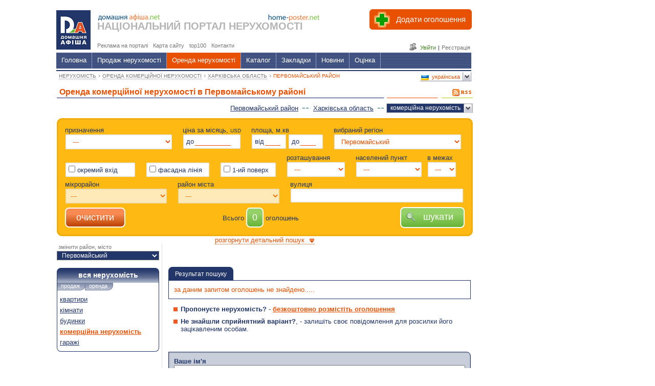

--- FILE ---
content_type: text/html
request_url: http://www.home-poster.net/ua/rent-office/Kharkivska/22-Pervomayskyy/
body_size: 12792
content:
<!doctype html>
<html>
<head>
<meta charset="windows-1251">
<meta name="viewport" content="width=device-width, initial-scale=1.0">
<meta http-equiv="Content-Type" content="text/html; charset=windows-1251" />
<link rel="icon" href="http://www.home-poster.net/favicon.ico" type="image/x-icon" />
<title>Оренда комерційної нерухомості  в Первомайському районі, зняти/здам комерційну нерухомість, офіс, магазин, склад Первомайський район - безкоштовні оголошення нерухомості Домашня афіша</title>
				<meta name="keywords" lang="uk" content="оренда комерційної нерухомості первомайський район, нерухомість первомайський район, орендувати комерційну нерухомість первомайський район, комерційна нерухомість первомайський район, зніму комерційну нерухомість первомайський район"  />
			<meta name="description" content="Вся нерухомість Первомайський район на порталі нерухомості Домашня афіша. Тут ви зможете  орендувати комерційну нерухомість Первомайський район, а також зможете розмістити безкоштовні оголошення оренда комерційної нерухомості Первомайський район. Перегляньте іншу  нерухомість Харківська область на нашому порталі."  />
				<meta name="robots" content="all" />
	<meta name="distribution" content="global" />
	<meta name="revisit-after" content="1 days" />
	<meta name="google-site-verification" content="2dcz_y2p0mnXBDdBDotWtbo8SThSeDhzMYoXRxDsHu0" />
	<meta name="yandex-verification" content="4b59a39803b123b6" />
	<script type="text/javascript">

var _gaq = _gaq || [];
  _gaq.push(['_setAccount', 'UA-12923593-2']);
  _gaq.push (['_addOrganic', 'yandex.ru', 'query']);
  _gaq.push (['_addOrganic', 'images.yandex.ru', 'text']);
  _gaq.push (['_addOrganic', 'blogs.yandex.ru', 'text']);
  _gaq.push (['_addOrganic', 'video.yandex.ru', 'text']);
  _gaq.push (['_addOrganic', 'meta.ua', 'q']);
  _gaq.push (['_addOrganic', 'search.bigmir.net', 'z']);
  _gaq.push (['_addOrganic', 'search.i.ua', 'q']);
  _gaq.push (['_addOrganic', 'mail.ru', 'q']);
  _gaq.push (['_addOrganic', 'go.mail.ru', 'q']);
  _gaq.push (['_addOrganic', 'google.com.ua', 'q']);
  _gaq.push (['_addOrganic', 'images.google.com.ua', 'q']);
  _gaq.push (['_addOrganic', 'maps.google.com.ua', 'q']);
  _gaq.push (['_addOrganic', 'images.google.ru', 'q']);
  _gaq.push (['_addOrganic', 'maps.google.ru', 'q']);
  _gaq.push (['_addOrganic', 'rambler.ru', 'words']);
  _gaq.push (['_addOrganic', 'nova.rambler.ru', 'query']);
  _gaq.push (['_addOrganic', 'nova.rambler.ru', 'words']);
  _gaq.push (['_addOrganic', 'gogo.ru', 'q']);
  _gaq.push (['_addOrganic', 'nigma.ru', 's']);
  _gaq.push (['_addOrganic', 'poisk.ru', 'text']);
  _gaq.push (['_addOrganic', 'go.km.ru', 'sq']);
  _gaq.push (['_addOrganic', 'liveinternet.ru', 'ask']);
  _gaq.push (['_addOrganic', 'gde.ru', 'keywords']);
  _gaq.push (['_addOrganic', 'search.qip.ru', 'query']);
  _gaq.push (['_addOrganic', 'webalta.ru', 'q']);
  _gaq.push (['_addOrganic', 'sm.aport.ru', 'r']);
  _gaq.push (['_addOrganic', 'index.online.ua', 'q']);
  _gaq.push (['_addOrganic', 'web20.a.ua', 'query']);
  _gaq.push (['_addOrganic', 'search.ukr.net', 'search_query']);
  _gaq.push (['_addOrganic', 'search.com.ua', 'q']);
  _gaq.push (['_addOrganic', 'search.ua', 'q']);
  _gaq.push (['_addOrganic', 'affiliates.quintura.com', 'request']);
  _gaq.push (['_addOrganic', 'akavita.by', 'z']);
  _gaq.push (['_addOrganic', 'search.tut.by', 'query']);
  _gaq.push (['_addOrganic', 'all.by', 'query']);
  _gaq.push(['_trackPageview']);
  _gaq.push(['_trackPageLoadTime']);
  
  function plusone_vote( obj ) { 
    _gaq.push(['_trackEvent','plusone',obj.state]);
   }

  (function() { 
    var ga = document.createElement('script'); ga.type = 'text/javascript'; ga.async = true;
    ga.src = ('https:' == document.location.protocol ? 'https://ssl' : 'http://www') + '.google-analytics.com/ga.js';
    var s = document.getElementsByTagName('script')[0]; s.parentNode.insertBefore(ga, s);
   })();
</script> 

<script async type="text/javascript" src="https://apis.google.com/js/plusone.js">
  {lang: 'uk'}
</script>  



<script type="text/javascript">
var www='http://www.home-poster.net/';
var gowww='http://www.home-poster.net/ua';
var lang='ua';
var obl='7';
var city='';
var ag_code='';
var na='4';
var buyrent='2';
var arr_check='';
var new_check='';
var distr='22';
var w='rent';
var estate='office';
var chapter='rent-office';
var hrfoblast='Kharkivska';
var pagechapter='listAdverts';
var hpcore="";
</script>

<script  type="text/javascript" src="http://www.home-poster.net/scripts/jquery-1.10.1.js"></script>

<script async type="text/javascript" src="http://www.home-poster.net/scripts/jquery_form.js"></script>
<script async type="text/javascript" src="http://www.home-poster.net/scripts/jquery-ui.js"></script>
<script async type="text/javascript" src="http://www.home-poster.net/cmsscripts/rwd_2.js"></script>
<script type="text/javascript" src="http://www.home-poster.net/cmsscripts/buy_5_0.js"></script>

<script async type='text/javascript' src='http://www.home-poster.net/cmsscripts/hp_scripts_6_0.js'></script>


<!-- Facebook Pixel Code -->
<script>
!function(f,b,e,v,n,t,s){if(f.fbq)return;n=f.fbq=function(){n.callMethod?
n.callMethod.apply(n,arguments):n.queue.push(arguments)};if(!f._fbq)f._fbq=n;
n.push=n;n.loaded=!0;n.version='2.0';n.queue=[];t=b.createElement(e);t.async=!0;
t.src=v;s=b.getElementsByTagName(e)[0];s.parentNode.insertBefore(t,s)}(window,
document,'script','https://connect.facebook.net/en_US/fbevents.js');
fbq('init', '555245898001187'); // Insert your pixel ID here.
fbq('track', 'PageView');
</script>
<noscript><img height="1" width="1" style="display:none"
src="https://www.facebook.com/tr?id=555245898001187&ev=PageView&noscript=1"
/></noscript>
<!-- DO NOT MODIFY -->
<!-- End Facebook Pixel Code -->
<link type="text/css" href="http://www.home-poster.net/cmsstyle/?type=main" rel="stylesheet"  />
<link type="text/css" href="http://www.home-poster.net/cmsstyle/?type=buy" rel="stylesheet"  />
</head>
<script>
fbq('track', 'ViewContent');
</script>
<body>
<script>
var cb = function() {
	 var h = document.getElementsByTagName('head')[0]; 
        var l = document.createElement('link'); 
		l.rel = 'stylesheet';
        l.href = '/cmsstyle/jquery-ui.css';
       	h.parentNode.insertBefore(l, h);

		
		
      };
      var raf = requestAnimationFrame || mozRequestAnimationFrame ||
          webkitRequestAnimationFrame || msRequestAnimationFrame;
      if (raf) raf(cb);
      else window.addEventListener('load', cb);

</script>

<div class="site_header" style="height:90px;" >
Оренда комерційної нерухомості в Первомайському районі : Безкоштовні оголошення: оренда комерційної нерухомості, здам в оренду нерухомість, здам в оренду комерційну нерухомість. Розміщення оголошень на порталі нерухомості Домашня афіша. - сторінка</div>

<div class="site_main_block">
 	<div class="site_right_reklama">
            <script type="text/javascript">
	var _bn_oblast="7";
	var _bn_distr="22";
	var www="http://www.home-poster.net/";
	var lang="ua";
</script>
<div id="hpadv">
</div>

<!-- c8.net.ua JavaScript -->
<div id="c8net_code_f290033"></div>
<!-- /c8.net.ua JavaScript -->


<div id="lx_518314"></div>
            
     </div>
     
      <div class="site_main_page">
 
                             		<div class="main_page_head">
                                    
                                    	
<div class="head_top_block">
    
<div class="head_portal" >НАЦІОНАЛЬНИЙ <a href="http://www.home-poster.net/"  title="Портал нерухомості">ПОРТАЛ НЕРУХОМОСТІ</a>

</div><a href="http://www.home-poster.net/"><img src="http://www.home-poster.net/img/hp_logo.gif" class="hplogo" title="Національний портал нерухомості Домашня афіша" alt="Національний портал нерухомості Домашня афіша"  /></a><img class="head_portal_img" src="http://www.home-poster.net/img/portal_txt_ua.png"  title="Національний портал нерухомості Домашня афіша"  alt="Національний портал нерухомості Домашня афіша" /><div class="btn_addadvert"><a href="http://www.home-poster.net/ua/add/" ><i class="add_plus"></i><span>Додати оголошення</span></a></div>

<div class="head_menu_second">
<table>
<tr>
<td>
 <ul class="menu_second_li"> 
        <a href="http://www.home-poster.net/ua/conditions/" title="Реклама на порталі"  target="_blank" ><li>Реклама на порталі</li></a>
        <a href="http://www.home-poster.net/ua/sitemap/" title="Карта сайту" target="_blank"><li>Карта сайту</li></a>
        <a href="http://www.home-poster.net/ua/top100/" title="top100  " target="_blank" ><li>top100</li></a>
        <a href="http://www.home-poster.net/ua/contacts/" title="Контакти"  target="_blank"><li>Контакти</li></a>
  </ul>

</td>
<td>
<div class="header_login_block">
	<div class="log_in">
    	<ul>
        	<li><a id="u_login" href="http://www.home-poster.net/ua/personal/">Увійти</a>
            </li> <li>|</li>
            <li> <a id="u_register" href="http://www.home-poster.net/ua/personal/?newuser">Реєстрація</a>
            </li>
        </ul>
    </div>

</div></td></tr>
</table>
</div>
 </div>
 
 <div id="menu" class="topmenu">    <div id="hp_mainmenu" class="menu_li"><ul>
	<li ><a href="http://www.home-poster.net/">Головна</a>
    </li>
	<li id="li_buy" ><a id="buy" href="http://www.home-poster.net/ua/buy-office/Kharkivska/22-Pervomayskyy/">Продаж нерухомості</a>
		
        
    </li>
    <li id="li_rent" class="topmenu_active"><a id="rent" >Оренда нерухомості</a>

    
    </li>
    
                                         <li id="li_companies"  >
                                        		<a href='http://www.home-poster.net/ua/companies/' >Каталог</a>
                                                	
                                                    <ul class="subMainMenu">
                                                    	<li><a href="http://www.home-poster.net/ua/agency/">Агентства нерухомості</a></li>
                                                        <li><a href="http://www.home-poster.net/ua/banks/">Банки</a></li>
                                                        <li><a href="http://www.home-poster.net/ua/building/">Забудовники</a></li>
                                                        <li id="li_cList">
                                                            <ul class="subsubMainMenu">
                                                            	<li><a href="http://www.home-poster.net/ua/repair/">будівництво та ремонт</a></li>
                                                                <li><a href="http://www.home-poster.net/ua/removal/">транспортні послуги при переїзді</a></li>
                                                                <li><a href="http://www.home-poster.net/ua/architecture/">архітектура та дизайн</a></li>
                                                                <li><a href="http://www.home-poster.net/ua/equipment/">техніка для дому</a></li>
                                                                <li><a href="http://www.home-poster.net/ua/furniture/">меблі</a></li>
                                                                <li><a href="http://www.home-poster.net/ua/household/">товари для дому</a></li>
                                                            </ul>
                                                        <a href="#">Компанії  <span style="float:right">&raquo;</span></a>
                                                        </li>
                                                    </ul>
                                                   
                                        </li>
                                         <li id="li_favorites"  >
                                        		<span class='m_favorites' > <a href='http://www.home-poster.net/ua/favorites/' >Закладки</a> <div id='qt' style='display:none' >[ <span id='total_checked_adv'>0</span> ]</div> </span>
                                        </li>

                                         <li id="li_news" >
                                        	<a href="http://www.home-poster.net/ua/news/">Новини</a>
                                        </li>
                                       
                                        <li id="li_estimation" >
                                        	<a href="http://www.home-poster.net/ua/estimation/">Оцінка</a>
                                        </li>
                                       
   
</ul>
</div></div>    	<div class="topmenuline"> <div class="lang_" id="lang" > <div class="lnBL">
						<div class="languageBlock">
							<div class="block_lang_active"><a class="ua" href="#"><span>українська</span></a></div> 
							</div>
							<ul class="languageBlockHide">
							<li class="block_lang"><a class="ru" href="http://ru.home-poster.net/rent-office/Kharkovskaya/22-Pervomayskyy/" >русский</a></li> <li class="block_lang"><a class="en" href="http://en.home-poster.net/rent-office/Kharkiv-region/22-Pervomayskyy-district/" >english</a></li> <li class="block_lang"><a class="de" href="http://de.home-poster.net/mieten-buro/Charkiw-Region/22-Perwomajskyj-Bezirk/" >deutsche</a></li> <li class="block_lang"><a class="pl" href="http://pl.home-poster.net/wynajem-komercyjna-nieruchomosc/Obwod-charkowski/22-Rejon-perwomajski/" >polska</a></li> <li class="block_lang"><a class="sk" href="http://sk.home-poster.net/prenajom-komercne-nehnutelnosti/Charkovska-oblast/22-Pervomajskyj-rajon/" >slovensky</a></li> <li class="block_lang"><a class="hu" href="http://hu.home-poster.net/kereskedelmi-tulajdon-kiado/Kharkiv-regio/22-Pervomayskyy-terulet/" >magyar</a></li> 
							</ul>
							</div>
							
							</div><div class="cite_nav_string">
                                                           <div xmlns:v="http://rdf.data-vocabulary.org/#" >
                               <span typeof="v:Breadcrumb">
                                 <a href="http://www.home-poster.net/" rel="v:url" property="v:title">
                                  НЕРУХОМІСТЬ</a>
                                </span> ›
                                   
                                 <span typeof="v:Breadcrumb">
                                    <a href="http://www.home-poster.net/ua/rent-office/" rel="v:url" property="v:title"> ОРЕНДА КОМЕРЦІЙНОЇ НЕРУХОМОСТІ</a>
                                 </span>
										   						› <span typeof="v:Breadcrumb">
												 <a href="http://www.home-poster.net/ua/rent-office/Kharkivska/" rel="v:url" property="v:title">ХАРКІВСЬКА ОБЛАСТЬ</a>	</span>
																		› <span typeof="v:Breadcrumb">
												 <a href="http://www.home-poster.net/ua/rent-office/Kharkivska/22-Pervomayskyy/" class="passiveBreadcrumb" rel="v:url" property="v:title">ПЕРВОМАЙСЬКИЙ РАЙОН</a>	</span>
												                            </div>
                            </div>        </div>
 
 

                                                             

                                    </div> <!-- end main_page_head -->
                                    
                                    
                                    <div class="main_page_block">
                                                  <div id="top" >
                        <div id="topText"> 
						<h1>Оренда комерційної нерухомості в Первомайському районі</h1>                        
                       <a href="/ua/rss/rent-office/Kharkivska/22-Pervomayskyy/" target="_blank"><span class="rss_buy">&nbsp;</span></a>
                                               </div>
                        
                        <img src="http://www.home-poster.net/img/top_bootom_line.jpg" width="100%" height="1" alt="top_line" style="float:left;"  /><input id="obllist" type="hidden" value="7" />
                <input id="spdlist" type="hidden" />
              </div>
<div id="top02sub" class="top02sub" >
	<div class='select_property_type' onclick='shSubMenu()'  title='вибір типу нерухомості'  ><a>комерційна нерухомість</a></div>
										<div id="sub_menu_Property"  class="sub_menu_Property" onmouseover="checkmm('1')" onmouseout="checkmm('0')">
										<ul id="ull"><a href="javascript:void(0)" onclick="changeSubProperty('http://www.home-poster.net/ua/rent-appartment/Kharkivska/22-Pervomayskyy/','page',1)"><li>квартира</li></a><a href="javascript:void(0)" onclick="changeSubProperty('http://www.home-poster.net/ua/rent-room/Kharkivska/22-Pervomayskyy/','page',1)"><li>кімната</li></a><a href="javascript:void(0)" onclick="changeSubProperty('http://www.home-poster.net/ua/rent-house/Kharkivska/22-Pervomayskyy/','page',1)"><li>будинок</li></a><a href="javascript:void(0)" onclick="changeSubProperty('http://www.home-poster.net/ua/rent-garage/Kharkivska/22-Pervomayskyy/','page',1)"><li>гараж</li></a></ul><input id="stan_ull" type="hidden"  name="stan_ull" value="0" />
										</div>
										<div id="div_select_oblasti" class="select_region_name"><a title="вибір області" href="http://www.home-poster.net/ua/rent-office/">Харківська область</a></div><div class="select_region_name"><a  href="http://www.home-poster.net/ua/rent-office/Kharkivska/" title="вибір району, обл. центру" >Первомайський район</a></div></div>

                                                                                     
                         <!--noindex-->
                         <div id="moreConditions" atttr="display:none" >
                             <div id="moreConditions_container">

<div class="first_line office_data">

<div class="div_first_block" id="filter_assign">
            <p>призначення </p>
            <select id="fromAssign" style="width:210px" class="f_inp" onfocus="csc(this)" onblur="cscs(this)"  onchange="refreshsearchofficeTable(this)">
            <option value="0" class="selected_red">&nbsp;---&nbsp;</option>
            <option value='41'>офісна нерухомість</option><option value='42'>торгівельно-розважальна нерухомість</option><option value='43'>складська нерухомість</option><option value='44'>виробничо-промислова нерухомість</option><option value='45'>інша комерційна нерухомість</option>            
        </select>
</div>
<div class="div_block" id="filter_totalprice">
<p>ціна за місяць, <span style="font-size:10px">USD</span> </p> 
<div  class="input_text_filter" style="width:100px">
<span>до</span>
<input id="fromPrice" onkeypress="return onlyNomber(event)" maxlength="12" value=""  onblur="refreshsearchofficeTable(this)" />
</div></div>

<div class="div_block"  id="filter_fromSquaretoSquare">
<p>площа, м.кв </p>
<div class="fl-w-50" style="float:left;"> 
<div  class="input_text_filter" style="width:55px; display:inline-block; margin-right:3px;"><span>від</span><input id="fromSquare" onkeypress="return onlyNomber(event)" style="width:30px" maxlength="5" onblur="refreshsearchofficeTable(this)" />
</div> </div>
<div class="fl-w-50" style="float:left;">
<div  class="input_text_filter" style="width:55px; display:inline-block;"><span>до</span>
<input id="toSquare"  style="width:30px"  onkeypress="return onlyNomber(event)" maxlength="5" onblur="refreshsearchofficeTable(this)" /> 
</div></div></div>
<div class="div_block"  id="filter_region" >
<p>вибраний регіон </p><select id="fromRegion" style="width:250px" class="f_inp" onfocus="csc(this)" onblur="cscs(this)"  onchange="refreshofficePage()">
    
<option value="22"  >&nbsp;Первомайський&nbsp;</option> 

<option value="change"  >&nbsp;-- змінити район, місто --&nbsp;</option> 
    </select>

</div>

</div>

<div class="second_line office_data">

    <div class="div_first_block">
           <div id="l_entrance" class="label_ramka f_inp" style="width:124px; margin-top:16px">
           <label id="label_fromEntrance" >
           	<input type="checkbox" id="fromEntrance" style="left:0px;"    onclick="refreshsearchofficeTable();_fncheck(this)"/> окремий вхід           </label>
           </div>
   </div>

      <div class="div_block">
           <div id="l_facade" class="label_ramka f_inp" style="width:111px; margin-top:16px; height:16px;">
           <label id="label_fromFacade"  style="height:15px; overflow:hidden; position:absolute;" >
           <input type="checkbox" id="fromFacade"  style="left:0px;"  onclick="refreshsearchofficeTable();_fncheck(this)"/> фасадна лінія           </label>
           </div>
   </div>

<div class="div_block" if="filter_fromPov">
           <div id="l_pov" class="label_ramka f_inp" style="width:96px; margin-top:16px">
           <label id="label_fromPov" >
           <input type="checkbox" id="fromPov"  style="left:0px;"  onclick="refreshsearchofficeTable();_fncheck(this)"/> 1-ий поверх           </label>
           </div>
           
</div>
<div class="div_block" id="filter_loc">
<p>розташування</p><select id="fromLoc" class="f_inp" style="width:115px" onfocus="csc(this)" onblur="cscs(this)"  onchange="refreshsearchofficeTable(this)">
       <option value="0" selected="selected" class="selected_red">&nbsp;---&nbsp;</option><option value="1">центр</option><option value="2">ближче до центру</option><option value="3">ближче до околиці</option><option value="4">околиця</option>        </select>
</div>


<div class="div_block"  id="filter_city">
<p>населений пункт </p>
                                            <select id="fromCity" style="width:130px" class="f_inp" onfocus="csc(this)" onblur="cscs(this)"   onchange="refreshofficePage('city')">
<option value="0">&nbsp;---&nbsp;</option></select>

</div>		

   <div class="div_block" style="padding-left:10px;"  id="td_mezha" style="display:none">
   <p>в межах </p><select class="f_inp" id="fromMezha" style="width:57px" onfocus="csc(this)" onblur="cscs(this)"  onchange="$('#fromcityRegion').val(0);refreshofficePage('city')">
    <option value="0"  selected="selected" class="selected_red">&nbsp;---&nbsp;</option>
    <option value="-9999"  >&nbsp;міста&nbsp;</option><option value="-5">&nbsp;5 км&nbsp;</option><option value="-10">&nbsp;10 км&nbsp;</option><option value="-15">&nbsp;15 км&nbsp;</option><option value="-20">&nbsp;20 км&nbsp;</option><option value="-30">&nbsp;30 км&nbsp;</option>    </select>
   </div>
</div>


                                       <div class="trd_line" >
                                       <div class="div_first_block">
                                                                              	<p>мікрорайон</p>
                                        <select id="cityMkRegion"  style="width:200px" onfocus="csc(this)" onblur="cscs(this)" class="f_inp" onChange="refresh_table(this)"  disabled="disabled" >
                                        	<option value="0">---</option>
                                        	                                        </select>
                                       </div>
                                       
                                         <div class="div_block" id="td_cityRegion">
												 <div id="filter_citydistr" style="display:inline-block" >
														<p>район міста</p>
														<select id="fromcityRegion"  disabled="disabled"  style="width:200px" class="f_inp" onfocus="csc(this)" onblur="cscs(this)" onchange="$('#fromMezha').val(0); $('#fromStreet').val(''); refresh_table(this)">
														<option value="0" >&nbsp;---&nbsp;</option></select>
												</div>
													</div>
                                               <div class="div_block" id="td_street">
                                               <p>вулиця</p> 
                                               <input  name="fromStreet" id="fromStreet" class="f_inp autocomplete" style="position:relative;width:325px;" value="" />
                                               
                                               </div>

                                       </div>
                                       

<div class="fourth_line expand_row" style="display:none">
    <div class="div_first_block">
           <div id="l_photo" class="label_ramka f_inp" style=" margin-top:16px;">
           <label id="label_fromPhoto" >
           <input type="checkbox" id="fromPhoto"  style="left:0px;"  onclick="refreshsearchofficeTable();_fncheck(this)"/> лише з фото           </label>
           </div>
   </div>
   <div class="div_block" id="filter_urgent">
   			<div id="l_urgent" class="label_ramka f_inp" style="margin-top:16px;">
            <label id="label_fromUrgent" >
            <input type="checkbox" id="fromUrgent" style="left:0px"   onclick="refreshsearchofficeTable();_fncheck(this)"/> термінові оголошення            </label>
            </div>
   </div>
   
   <div class="div_block">
         <div id="l_owner" class="label_ramka f_inp" style="margin-top:16px;">
            <label id="label_fromOwner" >
            <input type="checkbox" id="fromOwner"   onclick="refreshsearchofficeTable();_fncheck(this)"/> 
<span>від власника</span></label>
            </div>
   </div>

 <div class="div_block"  >

   <p>к-сть на стор.</p>
        <select id="frompages" style="width:90px" onfocus="csc(this)" onblur="cscs(this)" class="f_inp" >
        <option value="0" >&nbsp;---&nbsp;</option>
<option value="10" selected="selected"  class="selected_red" >10</option><option value="20" >20</option><option value="30" >30</option><option value="40" >40</option>        </select>

</div>
</div>

<script type="text/javascript">
check_office_status(1);
</script>
			                                       <div class="six_line">
                                       <table style="width:100%">
                                       <tr>
                                       <td style="text-align:left;">
                                       

                                    <input type="button" value="&nbsp; очистити &nbsp;"  title="очистка параметрів детального пошуку<br/> повернення до загального списку" id="clearBtnSearch" class="btn_submmit" onclick="clearDetailSearch()" />
                                                                        
                                                                        <input id="temp" type="hidden" style="width:60px" />
</td>
<td>

  

<div id="qtySBlock" style="display:none;">


<span>всього оголошень</span> <span id="clearBtnSearch" class="btn_submmit">0</span>
    <span id="totalAdvert" class="btn_submmit">0</span> <span>знайдено оголошень</span> 
</div>

<div id="qtyIBlock" style=" display:;">

 <span>Всього</span> <span class="btn_submmit">0</span> <span>оголошень</span>
</div>
                          

                                 </td>
                                 <td style="text-align:right;">
                                 
                                 <span id="btnSubmit" class="btn_submmit" onclick="refresh_page()"  style="float:right">
                                        <span class="icon_search"></span>
                                            &nbsp; шукати &nbsp;
                                        </span>
                                    </td></tr></table>   
                                        
                                       </div>
                         
            
                            </div>
                        </div>

                           <div class='table_bottom_ext_show'>
                                   <span id="extExpBtn" class="expand_search expand" onClick="expandTable(this)">розгорнути детальний пошук</span>
                           </div>
                           <script>
						   var extExpBtn='розгорнути детальний пошук';
						   var extHideBtn='згорнути детальний пошук';
						   function expandTable(el){
							   if ($(el).hasClass("expand")){
								   $(el).removeClass("expand");
								   $(el).addClass("reduce");
								   $(el).html(extHideBtn);
								   createCookie("expand_table","show");
								   $(".expand_row").animate({
												height: 'toggle'
											}, 500, function(){

												});
				
							   }
							   else {
								    createCookie("expand_table","hide");
								   $(el).addClass("expand");
								    $(el).removeClass("reduce");
								   $(el).html(extExpBtn);
								   $(".expand_row").animate({
												height: 'toggle'
											}, 500, function(){

												});
							   }
						   }
						   
						   </script>
        <div id="leftPanel" class="left_buy_panel pcmode" >
 		        
        
<div class="left_TP_menu_div"><div class="page4_select_region">
<div id="title">змінити район, місто</div>
<select onchange="change_loc(this)" >
<option  class="select_active">&nbsp;Первомайський</option> <option value="http://www.home-poster.net/ua/rent-office/Kharkivska/1-Balakliyskyy/">Балаклійський</option> <option value="http://www.home-poster.net/ua/rent-office/Kharkivska/2-Barvinkivskyy/">Барвінківський</option> <option value="http://www.home-poster.net/ua/rent-office/Kharkivska/3-Blyznyukivskyy/">Близнюківський</option> <option value="http://www.home-poster.net/ua/rent-office/Kharkivska/4-Bogodukhivskyy/">Богодухівський</option> <option value="http://www.home-poster.net/ua/rent-office/Kharkivska/5-Borivskyy/">Борівський</option> <option value="http://www.home-poster.net/ua/rent-office/Kharkivska/6-Valkivskyy/">Валківський</option> <option value="http://www.home-poster.net/ua/rent-office/Kharkivska/7-Velykoburlutskyy/">Великобурлуцький</option> <option value="http://www.home-poster.net/ua/rent-office/Kharkivska/8-Vovchanskyy/">Вовчанський</option> <option value="http://www.home-poster.net/ua/rent-office/Kharkivska/9-Dvorichanskyy/">Дворічанський</option> <option value="http://www.home-poster.net/ua/rent-office/Kharkivska/10-Dergachivskyy/">Дергачівський</option> <option value="http://www.home-poster.net/ua/rent-office/Kharkivska/11-Zachepylivskyy/">Зачепилівський</option> <option value="http://www.home-poster.net/ua/rent-office/Kharkivska/12-Zmiyivskyy/">Зміївський</option> <option value="http://www.home-poster.net/ua/rent-office/Kharkivska/13-Zolochivskyy/">Золочівський</option> <option value="http://www.home-poster.net/ua/rent-office/Kharkivska/14-Izyumskyy/">Ізюмський</option> <option value="http://www.home-poster.net/ua/rent-office/Kharkivska/15-Kegychivskyy/">Кегичівський</option> <option value="http://www.home-poster.net/ua/rent-office/Kharkivska/16-Kolomatskyy/">Коломацький</option> <option value="http://www.home-poster.net/ua/rent-office/Kharkivska/17-Krasnogradskyy/">Красноградський</option> <option value="http://www.home-poster.net/ua/rent-office/Kharkivska/18-Krasnokutskyy/">Краснокутський</option> <option value="http://www.home-poster.net/ua/rent-office/Kharkivska/19-Kupyanskyy/">Куп'янський</option> <option value="http://www.home-poster.net/ua/rent-office/Kharkivska/20-Lozivskyy/">Лозівський</option> <option value="http://www.home-poster.net/ua/rent-office/Kharkivska/21-Novovodolazkyy/">Нововодолазький</option> <option value="http://www.home-poster.net/ua/rent-office/Kharkivska/23-Pechenizkyy/">Печенізький</option> <option value="http://www.home-poster.net/ua/rent-office/Kharkivska/24-Sakhnovshchynskyy/">Сахновщинський</option> <option value="http://www.home-poster.net/ua/rent-office/Kharkivska/25-Kharkiv/">Харків</option> <option value="http://www.home-poster.net/ua/rent-office/Kharkivska/26-Kharkivskyy/">Харківський</option> <option value="http://www.home-poster.net/ua/rent-office/Kharkivska/27-Chuguyivskyy/">Чугуївський</option> <option value="http://www.home-poster.net/ua/rent-office/Kharkivska/28-Shevchenkivskyy/">Шевченківський</option></select></div>
<div class="block_left_menu">
<div class="left_head_menu" id="all_estate">
	<p><a href="http://www.home-poster.net/ua/nerukhomist/Kharkivska/Pervomayskyy/" title="вся нерухомість Первомайський. район">вся нерухомість</a></p>
</div><div class='left_head_submenu'>
								<div id='lsm_1'><a href='http://www.home-poster.net/ua/prodazh-nerukhomist/Kharkivska/Pervomayskyy/' title="Продаж нерухомості Первомайський. район">продаж</a></div>
								<div id='lsm_2'><a href='http://www.home-poster.net/ua/orenda-nerukhomist/Kharkivska/Pervomayskyy/' title="Оренда нерухомості Первомайський. район">оренда</a></div>
								</div>
								
<div class="block_left_menu_container">
<div class="left_TP_menu" ><a href="http://www.home-poster.net/ua/rent-appartment/Kharkivska/22-Pervomayskyy/">квартири</a></div><div class="left_TP_menu" ><a href="http://www.home-poster.net/ua/rent-room/Kharkivska/22-Pervomayskyy/">кімнати</a></div><div class="left_TP_menu" ><a href="http://www.home-poster.net/ua/rent-house/Kharkivska/22-Pervomayskyy/">будинки</a></div><div class="left_TP_menu_active" ><a >комерційна нерухомість</a></div><div class="left_TP_menu" ><a href="http://www.home-poster.net/ua/rent-garage/Kharkivska/22-Pervomayskyy/">гаражі</a></div></div></div>

<div class="block_left_menu" id="left_fixed_block" style="display: none;">
<div class="left_head_menu"  id="BuildingCompany_head"><p><a>Новобудови</a></p></div>
<div id="loadBuildingCompany" class="load_Ajax_Data">
<div class="block_left_menu_container_2">

	<img src='http://www.home-poster.net/img/new_building.png' alt='buildings' />
</div>
</div>
	<a id='nb_rekl' href='http://www.home-poster.net/ua/conditions/' target='_blank'>реклама для забудовників</a>
	
</div>





</div>                <div id="oblasti" style="display:none;"></div>
 <div id="bottomDiv">
<form class="codesearch" id="sFormByID">
            <div id="cstitle" >Пошук по коду</div>
			<div id="s_container">
                <div class="search_div_left f_inp">
                    <div id="idname" >ID:</div> <input id="adv_id" name="id" type="text" maxlength="14" onkeypress="return onlyDigits(event)" /> 
                </div> 
                   <input type="submit" style="border:none; background:url(http://www.home-poster.net/img/search18x18.png) no-repeat; width:18px; height:18px; margin:5px;" value=""  />
            </div>
              <div id="what" onclick='showHelp(1)'>Що таке пошук по коду?</div>                                  
</form>
</div>

    <div class="citerating">
        <p class="redTitle">оцініть сторінку</p>
 <div itemscope="" itemtype="http://data-vocabulary.org/Review-aggregate" style="float:left" id="pageRatingData">
 <span itemprop="itemreviewed">Оренда комерційної нерухомості в Первомайському районі</span>
       <meta itemprop="rating" content="5">
        <div class="rating_stars" id="ratestatus_5">
        	<a title="1 бал" class="starblock" href="#rent-office_7_22" id="rate_1">&nbsp;</a>
            <a title="2 бали" class="starblock" href="#rent-office_7_22" id="rate_2">&nbsp;</a>
            <a title="3 бали" class="starblock" href="#rent-office_7_22" id="rate_3">&nbsp;</a>
            <a title="4 бали" class="starblock" href="#rent-office_7_22" id="rate_4">&nbsp;</a>
            <a title="5 балів" class="starblock" href="#rent-office_7_22" id="rate_5">&nbsp;</a>
        </div>
        <div id="starbtitle"><img src="http://www.home-poster.net/img/up_yellow.png" alt="yellow line" /><div id="ratecontainer"></div></div>
        <span id="votetxt">Голосів: <span id="rankvisitors" itemprop="votes">73</span></span>
</div>            
	</div>

 
 
 
 
 
        </div>
                                    
                                    
                                    	<div id="buyContainer" >
                                        	
                                           
                                           
										<div id="resDiv">



<div id="comments_block" class="blockPanelRelative">

<div class="blockPanel" id="searchFilterBlock">
<div class="res_null">
    <div class="title">Результат пошуку</div>

<div class="red_text" style="padding:10px; border:1px solid #223669;">за даним запитом оголошень не знайдено.....</div>
<div style="padding:10px; margin-bottom:20px;" class="comments_text"><ul>
<li><strong>Пропонуєте нерухомість?</strong> - <a href='http://www.home-poster.net/ua/add/' style='color:#e85102; font-weight:bold; cursor:pointer;text-decoration:underline;'>безкоштовно розмістіть оголошення</a></li>
<li><strong>Не знайшли сприйнятний варіант?</strong>, - залишіть своє повідомлення для розсилки його зацікавленим особам.</li>
</ul>
</div>
</div>
    <form class="blockPanelContainer" id="commentContainer" action="/public/save_comment.php" method="post" >
    <input type="hidden" value="message" name="message_type" />
    <table>
    <tr>
    <td>
        <div class="cmBlockTitle">Ваше ім'я</div>       
        <input type="text" name="cmName" id="cmName" value="" />
    </td>
    </tr>

    <tr>
    <td>
        <div class="cmBlockTitle">текст повідомлення</div>       
        <textarea name="cmText" id="cmText" ></textarea>
    </td>
    </tr>

    <tr>
    <td>
        <div class="cmBlockTitle">контактні дані (e-mail чи телефон)</div>       
        <input type="text" name="cmContacts" id="cmContacts" value="" />
    </td>
    </tr>

    <tr>
    <td  id="tdCpatcha">
        <div class="cmBlockTitle">введіть захисний код</div> 
        <table class="tbCpatcha">
        <tr>
        <td id="tdC1">
      <input type="hidden" value="cm29939" name="captcha" />
		<input type="hidden" value="rent-office_d22-7_ua" name="comments" />
		<img src="data:image/png;base64, [base64]" />
		       </td>
       <td  id="tdC2">
		<input type="text" name="cmCode" id="cmCode" maxlength="5" />
       </td>
       <td>
       	<input type="submit" value="ok" class="blue_round_btn"  />
       </td>
       </tr>
       </table>
      
    </td>
    </tr>
    <tr id="trSubmit">
    	<td>
        	<input type="button" value="надіслати повідомлення" class="blue_round_btn" onclick="showCaptcha()"  />
        </td>
    </tr>
    
    </table>
    
    </form>
    <div class="comments">
</div>
</div>
</div>
<script>
	function showCaptcha(){
		if ($("#cmName").val()=='' || $("#cmText").val()=='')
		alert("Заповніть усі поля!");
		else {
			$("#trSubmit").hide();
			$("#tdCpatcha").show();
           $('#commentContainer').ajaxForm(function(data) { 
	   
	   		res=data.split("|");
	   		if (res[0]=="comment_added" || res[0]=="error_attempts") { document.location=document.location.href; return; }
			
			if (res[0]=="error_code") { alert(res[1]); $("#cmCode").val(''); return; }
			
			if (res[0]=="comment_added") {  alert(res[1]); document.location=document.location.href; return; }
			
	   });
		}
	}
</script>
<div class="res_additional_search">

</div>
</div>
                                        	
                                            
                                        
                                        
                                            
                                                                                   
                                    </div> <!-- end main_page_block -->
     



      </div> <!-- end site_main_page -->

</div>


</div> <!-- end site_main_block -->
 
<script async src="http://www.home-poster.net/cmsscripts/ga_social_tracking.js" type="text/javascript"></script>
<script async src="http://www.home-poster.net/cmsscripts/banner.js" type="text/javascript"></script>
 <div class="footter">
 <div style="text-align:center; width:100%; display:inline-block; margin:0 auto; overflow:hidden;">
</div>
  

 <div id="line"></div>
 <div id="top100" > 
        <p><a href="http://www.home-poster.net/ua/conditions/" title="Реклама на порталі"  target="_blank">Реклама на порталі</a></p>
        <p><a href="http://www.home-poster.net/ua/contacts/" title="Контакти"  target="_blank">Контакти</a></p>
        <p><a href="http://www.home-poster.net/ua/sitemap/" title="Карта сайту" target="_blank">Карта сайту</a></p>
        <a href="http://www.home-poster.net/ua/top100/" title="top100 Домашня афіша національний портал нерухомості." target="_blank" >top100</a>
  </div>
 
   <div class="countersBlock">
<!--bigmir)net TOP 100-->
<script type="text/javascript" language="javascript"><!--
function BM_Draw(oBM_STAT){
document.write('<table cellpadding="0" cellspacing="0" border="0" style="display:inline;margin-right:4px;float:right;"><tr><td><div style="margin:0px;padding:0px;font-size:1px;width:88px;"><div style="background:url(\'//i.bigmir.net/cnt/samples/diagonal/b60_top.gif\') no-repeat bottom;"> </div><div style="font:10px Tahoma;background:url(\'//i.bigmir.net/cnt/samples/diagonal/b60_center.gif\');"><div style="text-align:center;"><a href="http://www.bigmir.net/" target="_blank" style="color:#0000ab;text-decoration:none;font:10px Tahoma;">bigmir<span style="color:#ff0000;">)</span>net</a></div><div style="margin-top:3px;padding: 0px 6px 0px 6px;color:#426ed2;"><div style="float:left;font:10px Tahoma;">'+oBM_STAT.hits+'</div><div style="float:right;font:10px Tahoma;">'+oBM_STAT.total+'</div></div><br clear="all"/></div><div style="background:url(\'//i.bigmir.net/cnt/samples/diagonal/b60_bottom.gif\') no-repeat top;"> </div></div></td></tr></table>');
}
//-->
</script>
<script type="text/javascript" language="javascript"><!--
bmN=navigator,bmD=document,bmD.cookie='b=b',i=0,bs=[],bm={o:1,v:16898414,s:16898414,t:0,c:bmD.cookie?1:0,n:Math.round((Math.random()* 1000000)),w:0};
for(var f=self;f!=f.parent;f=f.parent)bm.w++;
try{if(bmN.plugins&&bmN.mimeTypes.length&&(x=bmN.plugins['Shockwave Flash']))bm.m=parseInt(x.description.replace(/([a-zA-Z]|\s)+/,''));
else for(var f=3;f<20;f++)if(eval('new ActiveXObject("ShockwaveFlash.ShockwaveFlash.'+f+'")'))bm.m=f}catch(e){;}
try{bm.y=bmN.javaEnabled()?1:0}catch(e){;}
try{bmS=screen;bm.v^=bm.d=bmS.colorDepth||bmS.pixelDepth;bm.v^=bm.r=bmS.width}catch(e){;}
r=bmD.referrer.replace(/^w+:\/\//,'');if(r&&r.split('/')[0]!=window.location.host){bm.f=escape(r).slice(0,400);bm.v^=r.length}
bm.v^=window.location.href.length;for(var x in bm) if(/^[ovstcnwmydrf]$/.test(x)) bs[i++]=x+bm[x];
bmD.write('<sc'+'ript type="text/javascript" language="javascript" src="//c.bigmir.net/?'+bs.join('&')+'"></sc'+'ript>');
//-->
</script>
<noscript>
<a href="http://www.bigmir.net/" target="_blank"><img src="//c.bigmir.net/?v16898414&s16898414&t2" width="88" height="31" alt="bigmir)net TOP 100" title="bigmir)net TOP 100" border="0" /></a>
</noscript>
<!--bigmir)net TOP 100-->  
            
<!-- /Yandex.Metrika counter -->  </div>
 
  <div id="rights">
  <div class="menu_top_estatestr">
 	<a href="http://www.home-poster.net/ua/appartment/Kharkivska/Pervomayskyy/" title="Квартири в Первомайському районі">квартири</a> | 
    <a href="http://www.home-poster.net/ua/house/Kharkivska/Pervomayskyy/" title="Будинки в Первомайському районі">будинки</a> | 
    <a href="http://www.home-poster.net/ua/buy-land/Kharkivska/22-Pervomayskyy/" title="Земельні ділянки в Первомайському районі">земельні ділянки</a> | 
    <a href="http://www.home-poster.net/ua/office/Kharkivska/Pervomayskyy/" title="Комерційна нерухомість в Первомайському районі">комерційна нерухомість</a> | 
    <a href="http://www.home-poster.net/ua/garage/Kharkivska/Pervomayskyy/" title="">гаражі</a>
 </div>

             <div class="footter_rights_block">
                <p><span style="color:#333333;">www.</span>home-<span style="color:#e85102">poster.</span><span style="color:#85c227">net</span> &reg;&nbsp;Домашня афіша&trade; - <a href="http://www.home-poster.net">національний портал нерухомості.</a></p>
                <p>Всі права застережені. Будь-яке використання інформації можливе лише з посиланням на портал.<br />&copy;&nbsp;Copyright 2009-2026 home-poster.net</p>
                <div class="partners_footter">
                  <div class="partners_block"> Наші партнери:                                            </div>
                        <div><a target="_blank" href="http://www.lun.ua/недвижимость-львов" title="www.lun.ua" rel="nofollow"><img style="width: 88px;height: 31px;" src="http://cdn.lun.ua/img/lun_logos/lun-partners-88x31_retina-wh.png" alt="Поисковик недвижимости ЛУН.ua: Львов"></a></div>
                </div>
            </div>
                    <div class="social_footter_block">
             <div class="social_footter_block_container">	
            	<a href="https://twitter.com/#!/HOME_POSTER_net" target="_blank" title="twitter" rel="nofollow"><span class="share_twitter">&nbsp;</span></a>
                <a href="http://www.facebook.com/pages/home-posternet/237424419680645?sk=wall" title="facebook" target="_blank" rel="nofollow"><span class="share_facebook">&nbsp;</span></a>
                <a href="https://plus.google.com/b/114481822965830233715/114481822965830233715/posts" title="google_plus" target="_blank" rel="nofollow"><span class="share_gplus">&nbsp;</span></a>
              </div>
        <div class="social_footter_block_container">

<div id="fb-root"></div>
<script>(function(d, s, id) {
  var js, fjs = d.getElementsByTagName(s)[0];
  if (d.getElementById(id)) return;
  js = d.createElement(s); js.id = id;
  js.src = "//connect.facebook.net/uk_UA/sdk.js#xfbml=1&version=v2.3&appId=749976005056442";
  fjs.parentNode.insertBefore(js, fjs);
}(document, 'script', 'facebook-jssdk'));</script>
           
            <div class="fb-like" data-send="false" data-layout="button_count" data-width="50" data-show-faces="true" stream="false" header="false" data-action="recommend" data-font="arial"></div>
            
            <script type="text/javascript">_ga.trackFacebook();</script>
        </div>

		
            </div>
 </div>

 
 </div>


<script async type="text/javascript" src="http://www.home-poster.net/js/loadData_2_0.js"></script>

</body>

</html>
